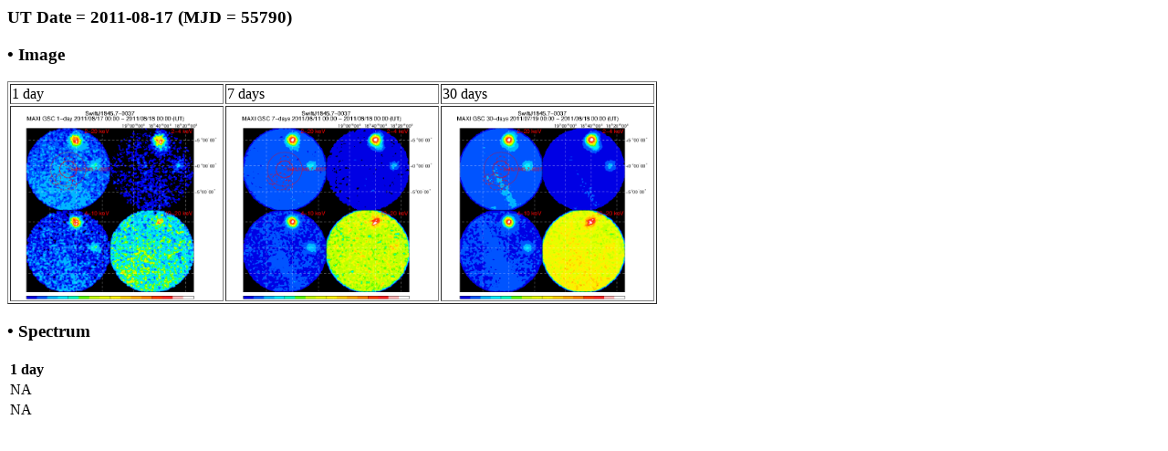

--- FILE ---
content_type: text/html; charset=UTF-8
request_url: http://maxi.riken.jp/pubdata/v7.6l/J1845-006/gimgspec_mjd55790.html
body_size: 899
content:
<!DOCTYPE HTML PUBLIC "-//IETF//DTD HTML//EN">
<meta http-equiv="Content-Type" content="text/html; charset=utf-8">
<html>
<head>
<title>MAXI GSC Monitoring of Swift J1845.7-0037</title>
</head>

<body>
<h3>UT Date = 2011-08-17 (MJD = 55790)</h3>
<h3> &bull; Image </h3> 
<table border=1>
  <tr>
    <td>1 day</td><td>7 days</td><td>30 days</td>
  </tr>
  <tr>
    <td><a href="gscimg_mjd55790.gif"><img src="gscimg_mjd55790.gif" width="230" height="210"></a></td>
    <td><a href="gscsum_mjd55784_55790.gif"><img src="gscsum_mjd55784_55790.gif" width="230" height="210"></a></td>
    <td><a href="gscsum_mjd55761_55790.gif"><img src="gscsum_mjd55761_55790.gif" width="230" height="210"></a></td>
  </tr>
</table>
<h3> &bull; Spectrum </h3>
    <table border=0>
      <tr>
	<th>1 day</th>
      </tr>
      <tr>
      <td>NA</td>
      </tr>
      <tr>
      <td>NA</td>
      </tr>
</body>
</html>

